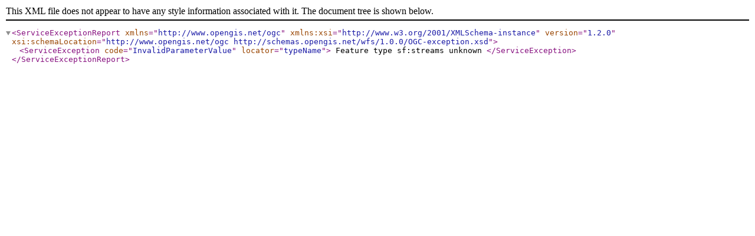

--- FILE ---
content_type: text/xml;charset=utf-8
request_url: https://data.napier.govt.nz/geo/ows?&service=wfs&request=GetFeature&version=1.0.0&srs=EPSG:2108&typeName=sf:streams&outputFormat=excel
body_size: 279
content:
<?xml version="1.0" ?>
<ServiceExceptionReport
   version="1.2.0"
   xmlns="http://www.opengis.net/ogc"
   xmlns:xsi="http://www.w3.org/2001/XMLSchema-instance"
   xsi:schemaLocation="http://www.opengis.net/ogc http://schemas.opengis.net/wfs/1.0.0/OGC-exception.xsd">
   <ServiceException code="InvalidParameterValue" locator="typeName">
      Feature type sf:streams unknown
</ServiceException></ServiceExceptionReport>